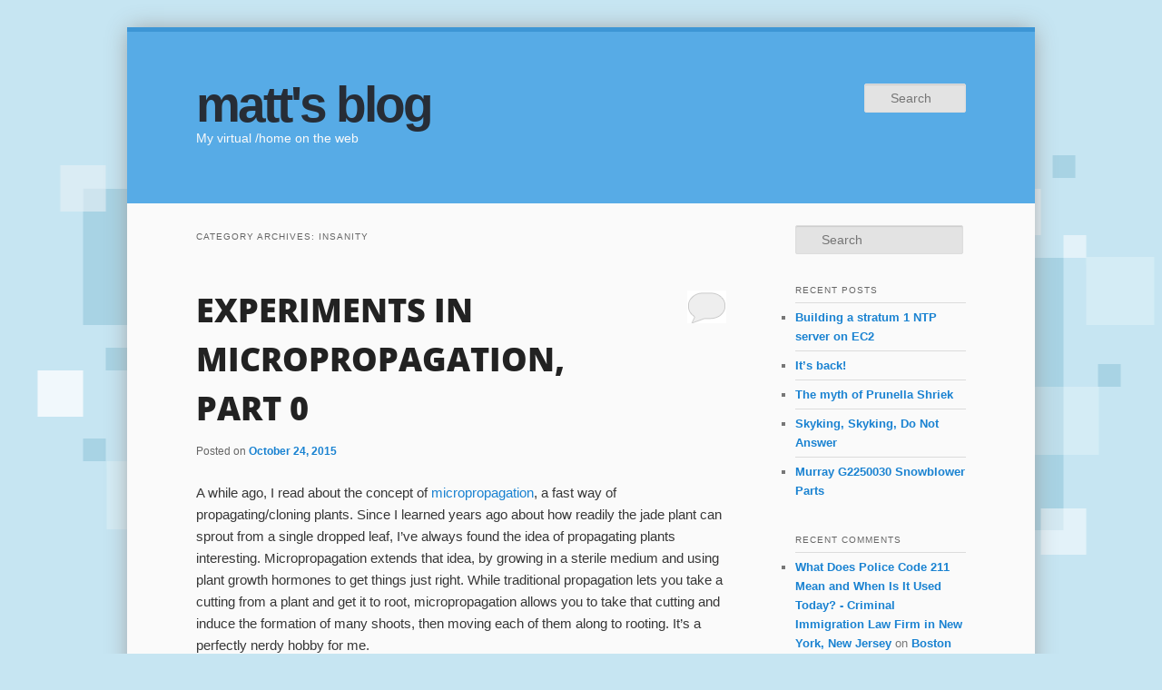

--- FILE ---
content_type: text/html; charset=UTF-8
request_url: https://blogs.n1zyy.com/n1zyy/category/insanity/
body_size: 21027
content:
<!DOCTYPE html>
<!--[if IE 6]>
<html id="ie6" lang="en-US">
<![endif]-->
<!--[if IE 7]>
<html id="ie7" lang="en-US">
<![endif]-->
<!--[if IE 8]>
<html id="ie8" lang="en-US">
<![endif]-->
<!--[if !(IE 6) | !(IE 7) | !(IE 8)  ]><!-->
<html lang="en-US">
<!--<![endif]-->
<head>
<meta charset="UTF-8" />
<meta name="viewport" content="width=device-width" />
<link media="all" href="https://blogs.n1zyy.com/n1zyy/wp-content/cache/autoptimize/2/css/autoptimize_fb45bbc49c4cfada2b245a78f048fbbc.css" rel="stylesheet"><title>Insanity | Matt&#039;s Blog</title>
<link rel="profile" href="https://gmpg.org/xfn/11" />

<link rel="pingback" href="https://blogs.n1zyy.com/n1zyy/xmlrpc.php" />
<!--[if lt IE 9]>
<script src="https://blogs.n1zyy.com/n1zyy/wp-content/themes/matty_dubs/js/html5.js" type="text/javascript"></script>
<![endif]-->
<meta name='robots' content='max-image-preview:large' />
	<style>img:is([sizes="auto" i], [sizes^="auto," i]) { contain-intrinsic-size: 3000px 1500px }</style>
	<link rel="alternate" type="application/rss+xml" title="Matt&#039;s Blog &raquo; Feed" href="https://blogs.n1zyy.com/n1zyy/feed/" />
<link rel="alternate" type="application/rss+xml" title="Matt&#039;s Blog &raquo; Comments Feed" href="https://blogs.n1zyy.com/n1zyy/comments/feed/" />
<link rel="alternate" type="application/rss+xml" title="Matt&#039;s Blog &raquo; Insanity Category Feed" href="https://blogs.n1zyy.com/n1zyy/category/insanity/feed/" />


<style id='classic-theme-styles-inline-css' type='text/css'>
/*! This file is auto-generated */
.wp-block-button__link{color:#fff;background-color:#32373c;border-radius:9999px;box-shadow:none;text-decoration:none;padding:calc(.667em + 2px) calc(1.333em + 2px);font-size:1.125em}.wp-block-file__button{background:#32373c;color:#fff;text-decoration:none}
</style>
<style id='global-styles-inline-css' type='text/css'>
:root{--wp--preset--aspect-ratio--square: 1;--wp--preset--aspect-ratio--4-3: 4/3;--wp--preset--aspect-ratio--3-4: 3/4;--wp--preset--aspect-ratio--3-2: 3/2;--wp--preset--aspect-ratio--2-3: 2/3;--wp--preset--aspect-ratio--16-9: 16/9;--wp--preset--aspect-ratio--9-16: 9/16;--wp--preset--color--black: #000000;--wp--preset--color--cyan-bluish-gray: #abb8c3;--wp--preset--color--white: #ffffff;--wp--preset--color--pale-pink: #f78da7;--wp--preset--color--vivid-red: #cf2e2e;--wp--preset--color--luminous-vivid-orange: #ff6900;--wp--preset--color--luminous-vivid-amber: #fcb900;--wp--preset--color--light-green-cyan: #7bdcb5;--wp--preset--color--vivid-green-cyan: #00d084;--wp--preset--color--pale-cyan-blue: #8ed1fc;--wp--preset--color--vivid-cyan-blue: #0693e3;--wp--preset--color--vivid-purple: #9b51e0;--wp--preset--gradient--vivid-cyan-blue-to-vivid-purple: linear-gradient(135deg,rgba(6,147,227,1) 0%,rgb(155,81,224) 100%);--wp--preset--gradient--light-green-cyan-to-vivid-green-cyan: linear-gradient(135deg,rgb(122,220,180) 0%,rgb(0,208,130) 100%);--wp--preset--gradient--luminous-vivid-amber-to-luminous-vivid-orange: linear-gradient(135deg,rgba(252,185,0,1) 0%,rgba(255,105,0,1) 100%);--wp--preset--gradient--luminous-vivid-orange-to-vivid-red: linear-gradient(135deg,rgba(255,105,0,1) 0%,rgb(207,46,46) 100%);--wp--preset--gradient--very-light-gray-to-cyan-bluish-gray: linear-gradient(135deg,rgb(238,238,238) 0%,rgb(169,184,195) 100%);--wp--preset--gradient--cool-to-warm-spectrum: linear-gradient(135deg,rgb(74,234,220) 0%,rgb(151,120,209) 20%,rgb(207,42,186) 40%,rgb(238,44,130) 60%,rgb(251,105,98) 80%,rgb(254,248,76) 100%);--wp--preset--gradient--blush-light-purple: linear-gradient(135deg,rgb(255,206,236) 0%,rgb(152,150,240) 100%);--wp--preset--gradient--blush-bordeaux: linear-gradient(135deg,rgb(254,205,165) 0%,rgb(254,45,45) 50%,rgb(107,0,62) 100%);--wp--preset--gradient--luminous-dusk: linear-gradient(135deg,rgb(255,203,112) 0%,rgb(199,81,192) 50%,rgb(65,88,208) 100%);--wp--preset--gradient--pale-ocean: linear-gradient(135deg,rgb(255,245,203) 0%,rgb(182,227,212) 50%,rgb(51,167,181) 100%);--wp--preset--gradient--electric-grass: linear-gradient(135deg,rgb(202,248,128) 0%,rgb(113,206,126) 100%);--wp--preset--gradient--midnight: linear-gradient(135deg,rgb(2,3,129) 0%,rgb(40,116,252) 100%);--wp--preset--font-size--small: 13px;--wp--preset--font-size--medium: 20px;--wp--preset--font-size--large: 36px;--wp--preset--font-size--x-large: 42px;--wp--preset--spacing--20: 0.44rem;--wp--preset--spacing--30: 0.67rem;--wp--preset--spacing--40: 1rem;--wp--preset--spacing--50: 1.5rem;--wp--preset--spacing--60: 2.25rem;--wp--preset--spacing--70: 3.38rem;--wp--preset--spacing--80: 5.06rem;--wp--preset--shadow--natural: 6px 6px 9px rgba(0, 0, 0, 0.2);--wp--preset--shadow--deep: 12px 12px 50px rgba(0, 0, 0, 0.4);--wp--preset--shadow--sharp: 6px 6px 0px rgba(0, 0, 0, 0.2);--wp--preset--shadow--outlined: 6px 6px 0px -3px rgba(255, 255, 255, 1), 6px 6px rgba(0, 0, 0, 1);--wp--preset--shadow--crisp: 6px 6px 0px rgba(0, 0, 0, 1);}:where(.is-layout-flex){gap: 0.5em;}:where(.is-layout-grid){gap: 0.5em;}body .is-layout-flex{display: flex;}.is-layout-flex{flex-wrap: wrap;align-items: center;}.is-layout-flex > :is(*, div){margin: 0;}body .is-layout-grid{display: grid;}.is-layout-grid > :is(*, div){margin: 0;}:where(.wp-block-columns.is-layout-flex){gap: 2em;}:where(.wp-block-columns.is-layout-grid){gap: 2em;}:where(.wp-block-post-template.is-layout-flex){gap: 1.25em;}:where(.wp-block-post-template.is-layout-grid){gap: 1.25em;}.has-black-color{color: var(--wp--preset--color--black) !important;}.has-cyan-bluish-gray-color{color: var(--wp--preset--color--cyan-bluish-gray) !important;}.has-white-color{color: var(--wp--preset--color--white) !important;}.has-pale-pink-color{color: var(--wp--preset--color--pale-pink) !important;}.has-vivid-red-color{color: var(--wp--preset--color--vivid-red) !important;}.has-luminous-vivid-orange-color{color: var(--wp--preset--color--luminous-vivid-orange) !important;}.has-luminous-vivid-amber-color{color: var(--wp--preset--color--luminous-vivid-amber) !important;}.has-light-green-cyan-color{color: var(--wp--preset--color--light-green-cyan) !important;}.has-vivid-green-cyan-color{color: var(--wp--preset--color--vivid-green-cyan) !important;}.has-pale-cyan-blue-color{color: var(--wp--preset--color--pale-cyan-blue) !important;}.has-vivid-cyan-blue-color{color: var(--wp--preset--color--vivid-cyan-blue) !important;}.has-vivid-purple-color{color: var(--wp--preset--color--vivid-purple) !important;}.has-black-background-color{background-color: var(--wp--preset--color--black) !important;}.has-cyan-bluish-gray-background-color{background-color: var(--wp--preset--color--cyan-bluish-gray) !important;}.has-white-background-color{background-color: var(--wp--preset--color--white) !important;}.has-pale-pink-background-color{background-color: var(--wp--preset--color--pale-pink) !important;}.has-vivid-red-background-color{background-color: var(--wp--preset--color--vivid-red) !important;}.has-luminous-vivid-orange-background-color{background-color: var(--wp--preset--color--luminous-vivid-orange) !important;}.has-luminous-vivid-amber-background-color{background-color: var(--wp--preset--color--luminous-vivid-amber) !important;}.has-light-green-cyan-background-color{background-color: var(--wp--preset--color--light-green-cyan) !important;}.has-vivid-green-cyan-background-color{background-color: var(--wp--preset--color--vivid-green-cyan) !important;}.has-pale-cyan-blue-background-color{background-color: var(--wp--preset--color--pale-cyan-blue) !important;}.has-vivid-cyan-blue-background-color{background-color: var(--wp--preset--color--vivid-cyan-blue) !important;}.has-vivid-purple-background-color{background-color: var(--wp--preset--color--vivid-purple) !important;}.has-black-border-color{border-color: var(--wp--preset--color--black) !important;}.has-cyan-bluish-gray-border-color{border-color: var(--wp--preset--color--cyan-bluish-gray) !important;}.has-white-border-color{border-color: var(--wp--preset--color--white) !important;}.has-pale-pink-border-color{border-color: var(--wp--preset--color--pale-pink) !important;}.has-vivid-red-border-color{border-color: var(--wp--preset--color--vivid-red) !important;}.has-luminous-vivid-orange-border-color{border-color: var(--wp--preset--color--luminous-vivid-orange) !important;}.has-luminous-vivid-amber-border-color{border-color: var(--wp--preset--color--luminous-vivid-amber) !important;}.has-light-green-cyan-border-color{border-color: var(--wp--preset--color--light-green-cyan) !important;}.has-vivid-green-cyan-border-color{border-color: var(--wp--preset--color--vivid-green-cyan) !important;}.has-pale-cyan-blue-border-color{border-color: var(--wp--preset--color--pale-cyan-blue) !important;}.has-vivid-cyan-blue-border-color{border-color: var(--wp--preset--color--vivid-cyan-blue) !important;}.has-vivid-purple-border-color{border-color: var(--wp--preset--color--vivid-purple) !important;}.has-vivid-cyan-blue-to-vivid-purple-gradient-background{background: var(--wp--preset--gradient--vivid-cyan-blue-to-vivid-purple) !important;}.has-light-green-cyan-to-vivid-green-cyan-gradient-background{background: var(--wp--preset--gradient--light-green-cyan-to-vivid-green-cyan) !important;}.has-luminous-vivid-amber-to-luminous-vivid-orange-gradient-background{background: var(--wp--preset--gradient--luminous-vivid-amber-to-luminous-vivid-orange) !important;}.has-luminous-vivid-orange-to-vivid-red-gradient-background{background: var(--wp--preset--gradient--luminous-vivid-orange-to-vivid-red) !important;}.has-very-light-gray-to-cyan-bluish-gray-gradient-background{background: var(--wp--preset--gradient--very-light-gray-to-cyan-bluish-gray) !important;}.has-cool-to-warm-spectrum-gradient-background{background: var(--wp--preset--gradient--cool-to-warm-spectrum) !important;}.has-blush-light-purple-gradient-background{background: var(--wp--preset--gradient--blush-light-purple) !important;}.has-blush-bordeaux-gradient-background{background: var(--wp--preset--gradient--blush-bordeaux) !important;}.has-luminous-dusk-gradient-background{background: var(--wp--preset--gradient--luminous-dusk) !important;}.has-pale-ocean-gradient-background{background: var(--wp--preset--gradient--pale-ocean) !important;}.has-electric-grass-gradient-background{background: var(--wp--preset--gradient--electric-grass) !important;}.has-midnight-gradient-background{background: var(--wp--preset--gradient--midnight) !important;}.has-small-font-size{font-size: var(--wp--preset--font-size--small) !important;}.has-medium-font-size{font-size: var(--wp--preset--font-size--medium) !important;}.has-large-font-size{font-size: var(--wp--preset--font-size--large) !important;}.has-x-large-font-size{font-size: var(--wp--preset--font-size--x-large) !important;}
:where(.wp-block-post-template.is-layout-flex){gap: 1.25em;}:where(.wp-block-post-template.is-layout-grid){gap: 1.25em;}
:where(.wp-block-columns.is-layout-flex){gap: 2em;}:where(.wp-block-columns.is-layout-grid){gap: 2em;}
:root :where(.wp-block-pullquote){font-size: 1.5em;line-height: 1.6;}
</style>
<link rel="https://api.w.org/" href="https://blogs.n1zyy.com/n1zyy/wp-json/" /><link rel="alternate" title="JSON" type="application/json" href="https://blogs.n1zyy.com/n1zyy/wp-json/wp/v2/categories/11" /><link rel="EditURI" type="application/rsd+xml" title="RSD" href="https://blogs.n1zyy.com/n1zyy/xmlrpc.php?rsd" />
<meta name="generator" content="WordPress 6.7.4" />
<!-- Google Analytics -->
<script type="text/javascript">
var gaJsHost = (("https:" == document.location.protocol) ? "https://ssl." : "http://www.");
document.write(unescape("%3Cscript src='" + gaJsHost + "google-analytics.com/ga.js' type='text/javascript'%3E%3C/script%3E"));
</script>
        <script defer src="[data-uri]"></script>
<!-- End Google Analytics --><script defer src="[data-uri]"></script><style type="text/css">.recentcomments a{display:inline !important;padding:0 !important;margin:0 !important;}</style>		<style type="text/css" id="wp-custom-css">
			@import url(https://fonts.bunny.net/css?family=open-sans:800);		</style>
		<!--
<script src="//use.edgefonts.net/open-sans.js"></script>
<script src="//use.edgefonts.net/open-sans:n8:all.js"></script>
-->
</head>

<body data-rsssl=1 class="archive category category-insanity category-11 single-author two-column right-sidebar">
<div id="page" class="hfeed">
	<header id="branding" role="banner">
			<hgroup>
				<h1 id="site-title"><span><a href="https://blogs.n1zyy.com/n1zyy/" title="Matt&#039;s Blog" rel="home">Matt&#039;s Blog</a></span></h1>
				<h2 id="site-description">My virtual /home on the web</h2>
			</hgroup>

			
								<form method="get" id="searchform" action="https://blogs.n1zyy.com/n1zyy/">
		<label for="s" class="assistive-text">Search</label>
		<input type="text" class="field" name="s" id="s" placeholder="Search" />
		<input type="submit" class="submit" name="submit" id="searchsubmit" value="Search" />
	</form>
			
			<nav id="access" role="navigation">
				<h3 class="assistive-text">Main menu</h3>
								<div class="skip-link"><a class="assistive-text" href="#content" title="Skip to primary content">Skip to primary content</a></div>
				<div class="skip-link"><a class="assistive-text" href="#secondary" title="Skip to secondary content">Skip to secondary content</a></div>
											</nav><!-- #access -->
	</header><!-- #branding -->


	<div id="main">

		<section id="primary">
			<div id="content" role="main">

			
				<header class="page-header">
					<h1 class="page-title">Category Archives: <span>Insanity</span></h1>

									</header>

						<nav id="nav-above">
			<h3 class="assistive-text">Post navigation</h3>
			<div class="nav-previous"><a href="https://blogs.n1zyy.com/n1zyy/category/insanity/page/2/" ><span class="meta-nav">&larr;</span> Older posts</a></div>
			<div class="nav-next"></div>
		</nav><!-- #nav-above -->
	
								
					
	<article id="post-4120" class="post-4120 post type-post status-publish format-standard hentry category-insanity category-living">
		<header class="entry-header">
						<h1 class="entry-title"><a href="https://blogs.n1zyy.com/n1zyy/2015/10/24/experiments-in-micropropagation-part-0/" title="Permalink to Experiments in Micropropagation, Part 0" rel="bookmark">Experiments in Micropropagation, Part 0</a></h1>
			
						<div class="entry-meta">
				<span class="sep">Posted on </span><a href="https://blogs.n1zyy.com/n1zyy/2015/10/24/experiments-in-micropropagation-part-0/" title="12:16 am" rel="bookmark"><time class="entry-date" datetime="2015-10-24T00:16:44-04:00" pubdate>October 24, 2015</time></a><span class="by-author"> <span class="sep"> by </span> <span class="author vcard"><a class="url fn n" href="https://blogs.n1zyy.com/n1zyy/author/n1zyy/" title="View all posts by n1zyy" rel="author">n1zyy</a></span></span>			</div><!-- .entry-meta -->
			
						<div class="comments-link">
				<a href="https://blogs.n1zyy.com/n1zyy/2015/10/24/experiments-in-micropropagation-part-0/#respond"><span class="leave-reply">Reply</span></a>			</div>
					</header><!-- .entry-header -->

				<div class="entry-content">
			<p>A while ago, I read about the concept of <a href="https://en.wikipedia.org/wiki/Micropropagation">micropropagation</a>, a fast way of propagating/cloning plants. Since I learned years ago about how readily the jade plant can sprout from a single dropped leaf, I&#8217;ve always found the idea of propagating plants interesting. Micropropagation extends that idea, by growing in a sterile medium and using plant growth hormones to get things just right. While traditional propagation lets you take a cutting from a plant and get it to root, micropropagation allows you to take that cutting and induce the formation of many shoots, then moving each of them along to rooting. It&#8217;s a perfectly nerdy hobby for me.</p>
<p>I have an orchid whose blooms are fading, meaning it&#8217;s time to cut it back. I also have a hydrangea that I&#8217;ve failed thus far to root conventionally, though I think that&#8217;s more me lacking a green thumb than anything. So I decided to try this. Everything is in my pressure cooker now, so this is Part 0 of a series.</p>
<h2>The Secret Sauce</h2>
<p>Key to the process is the &#8220;media&#8221; the plants are grown in. It is traditionally solidified agar to keep pieces in place, with plant growth hormones and sugar to nourish the plant. You might also use, if you hadn&#8217;t forgotten to order it on Amazon, a <a href="https://en.wikipedia.org/wiki/Cytokinin">cytokinenin</a> to promote cell division, encouraging the growth of multiple shoots.</p>
<p>Based on what I&#8217;d read, I made a solution of the following:</p>
<ul>
<li><a href="https://en.wikipedia.org/wiki/Murashige_and_Skoog_medium">Murashige and Skoog medium</a> (&#8220;M&#038;S&#8221;), 4.3g/L per the bottle. <a href="http://www.amazon.com/Murashige-Skoog-Medium-Powder-Blend/dp/B00I31V6Q0/">This</a> is the exact product I ordered. Note that it&#8217;s a powder, but is sold by the final volume, so the 10 Liter container, at 4.3g/L, must be approximately 43 grams of powder. However, I goofed up the math, and used close to double the desired amount. We&#8217;ll see how big of a mistake that was. <em>Also</em> a mistake, I think, is that I ordered the version without vitamins, <a href="http://www.amazon.com/MURASHIGE-MEDIUM-VITAMINS-POWDER-LIQUID/dp/B00I31VDVI/">this</a> is the with-vitamins version.</li>
<li>Sucrose, at 30g/L. I used table sugar. Well, I <em>should</em> have used table sugar, but I only had powdered sugar, which I naively assumed was the same. After mixing everything, I realized that powdered sugar is actually sucrose and tapioca, in an unknown blend, so I probably have too little sucrose, and random tapioca in the blend. I would make a horrible scientist.</li>
<li>Agar, at 8g/L. I purchased <a href="http://www.amazon.com/Foods-Agar-Powder-Ounce-Bottle/dp/B000MGSJ5A/">this</a> product.</li>
<li>Water. I probably should have used purified/bottled water, but didn&#8217;t.</li>
</ul>
<p>As you can see, I&#8217;m already off to a rocky start. But I&#8217;m doing so kind of knowingly, somewhat expecting failure my first try.</p>
<h2>Procedure</h2>
<p>Undaunted by my mis-measurement, use of a vitamin-less medium, and my decision to use powdered sugar to fulfill the &#8220;sucrose&#8221; requirement, I went about preparing the medium with similar regard for proper scientific precision.</p>
<figure id="attachment_mmd_0" class="wp-block-image alignnone"><a href="https://blogs.n1zyy.com/n1zyy/wp-content/uploads/sites/2/2015/10/IMG_2794.jpg" target="_blank" rel="noopener noreferrer">><picture><source srcset="https://blogs.n1zyy.com/n1zyy/wp-content/webp-express/webp-images/doc-root/wp-content/uploads/sites/2/2015/10/IMG_2794-1024x768.jpg.webp" type="image/webp"><img decoding="async" loading="lazy" src="https://blogs.n1zyy.com/n1zyy/wp-content/uploads/sites/2/2015/10/IMG_2794-1024x768.jpg" width="584" height="438" alt="M&S blend" class="webpexpress-processed"></picture></a></figure>
<p>This is the solution I mixed. I conducted this in the sterile lab environment of my dirty kitchen stovetop. Lacking a beaker, I used a mixing bowl. I also used a striped drinking straw as an innovative stirrer / pipette combination. The idea was to blend things in the appropriate concentrations, then place them in test tubes, then put them in an autoclave.</p>
<p>As cool as it would be to have an autoclave at home, I do not. I do, however, have a pressure cooker, and those are recommended as a suitable alternative here. As I understand it, the purpose here is twofold: to sterilize the medium, and to heat the agar in the medium to a temperature sufficient to get it to set.</p>
<figure id="attachment_mmd_1" class="wp-block-image alignnone"><a href="https://blogs.n1zyy.com/n1zyy/wp-content/uploads/sites/2/2015/10/IMG_2797.jpg" target="_blank" rel="noopener noreferrer">><picture><source srcset="https://blogs.n1zyy.com/n1zyy/wp-content/webp-express/webp-images/doc-root/wp-content/uploads/sites/2/2015/10/IMG_2797-1024x768.jpg.webp" type="image/webp"><img decoding="async" loading="lazy" src="https://blogs.n1zyy.com/n1zyy/wp-content/uploads/sites/2/2015/10/IMG_2797-1024x768.jpg" width="584" height="438" alt="M&S media in test tubes" class="webpexpress-processed"></picture></a></figure>
<p>I did try to do things right, and sterilized each test tube with bleach, then with rubbing alcohol. I then rinsed them, and used a <strike>pipette</strike> drinking straw to fill them with around an inch of the solution I mixed. To contain them in the pressure cooker, I used a drinking glass, partly filled with water.</p>
<figure id="attachment_mmd_2" class="wp-block-image alignnone"><a href="https://blogs.n1zyy.com/n1zyy/wp-content/uploads/sites/2/2015/10/IMG_2798.jpg" target="_blank" rel="noopener noreferrer">><picture><source srcset="https://blogs.n1zyy.com/n1zyy/wp-content/webp-express/webp-images/doc-root/wp-content/uploads/sites/2/2015/10/IMG_2798-1024x768.jpg.webp" type="image/webp"><img decoding="async" loading="lazy" src="https://blogs.n1zyy.com/n1zyy/wp-content/uploads/sites/2/2015/10/IMG_2798-1024x768.jpg" width="584" height="438" alt="IMG_2798" class="webpexpress-processed"></picture></a></figure>
<p>I covered about 2/3 of them with tinfoil, realizing that perhaps, when heated past the boiling point, the liquid might boil off. (The stoppers are plastic, and would have melted.) I left a few as a control to see how much evaporates. I had only made 4 ounces of solution, but it ended up being way too much for 9 (I broke one of the ten&#8230;) test tubes, so I filled a couple ramekins partway as well. Here&#8217;s what ended up going into the pressure cooker:</p>
<figure id="attachment_mmd_3" class="wp-block-image alignnone"><a href="https://blogs.n1zyy.com/n1zyy/wp-content/uploads/sites/2/2015/10/IMG_2802.jpg" target="_blank" rel="noopener noreferrer">><picture><source srcset="https://blogs.n1zyy.com/n1zyy/wp-content/webp-express/webp-images/doc-root/wp-content/uploads/sites/2/2015/10/IMG_2802-1024x768.jpg.webp" type="image/webp"><img decoding="async" loading="lazy" src="https://blogs.n1zyy.com/n1zyy/wp-content/uploads/sites/2/2015/10/IMG_2802-1024x768.jpg" width="584" height="438" alt="" class="webpexpress-processed"></picture></a></figure>
<p>Everything is &#8220;cooking&#8221; now. In the meantime&#8230;</p>
<h2>Explant preparation</h2>
<p>The portion of the plant that&#8217;s cut off to be used in tissue culture / micropropagation is called an <em>explant</em>. Keeping things sterile is described as being very important, though I was quite lax in some of my preparation—partly out of lack of experience or proper equipment yet, and partly because I&#8217;m curious if things will work at all when done this way.</p>
<p>I tried to use roughly half-inch to 1-inch bits of the parent plant. Each was rinsed in water, soaked in a dilute bleach mix, rinsed, and then dipped in rubbing alcohol, before being rinsed again. The goal is to then move them into test tubes with sterilized tweezers, seating them in the gel.</p>
<p>I&#8217;ll try to post an update tomorrow about whether this ends in complete disaster or not. Assuming all goes well, it will probably be a while before anything starts to grow. The results will be anything between 3 orchids and 2 hydrangeas starting to grow, to nine test tubes that start to grow mold and fungus. Tune in next time!</p>					</div><!-- .entry-content -->
		
		<footer class="entry-meta">
												<span class="cat-links">
				<span class="entry-utility-prep entry-utility-prep-cat-links">Posted in</span> <a href="https://blogs.n1zyy.com/n1zyy/category/insanity/" rel="category tag">Insanity</a>, <a href="https://blogs.n1zyy.com/n1zyy/category/living/" rel="category tag">Living</a>			</span>
									
									<span class="sep"> | </span>
						<span class="comments-link"><a href="https://blogs.n1zyy.com/n1zyy/2015/10/24/experiments-in-micropropagation-part-0/#respond"><span class="leave-reply">Leave a reply</span></a></span>
			
					</footer><!-- #entry-meta -->
	</article><!-- #post-4120 -->

				
					
	<article id="post-2044" class="post-2044 post type-post status-publish format-standard hentry category-insanity category-uncategorized">
		<header class="entry-header">
						<h1 class="entry-title"><a href="https://blogs.n1zyy.com/n1zyy/2009/07/04/literature-pop-quiz/" title="Permalink to Literature Pop Quiz" rel="bookmark">Literature Pop Quiz</a></h1>
			
						<div class="entry-meta">
				<span class="sep">Posted on </span><a href="https://blogs.n1zyy.com/n1zyy/2009/07/04/literature-pop-quiz/" title="4:35 pm" rel="bookmark"><time class="entry-date" datetime="2009-07-04T16:35:30-04:00" pubdate>July 4, 2009</time></a><span class="by-author"> <span class="sep"> by </span> <span class="author vcard"><a class="url fn n" href="https://blogs.n1zyy.com/n1zyy/author/n1zyy/" title="View all posts by n1zyy" rel="author">n1zyy</a></span></span>			</div><!-- .entry-meta -->
			
						<div class="comments-link">
				<a href="https://blogs.n1zyy.com/n1zyy/2009/07/04/literature-pop-quiz/#respond"><span class="leave-reply">Reply</span></a>			</div>
					</header><!-- .entry-header -->

				<div class="entry-content">
			<p>I just described something as &#8220;rather the worse for wear,&#8221; and followed it up with, &#8220;Who was the person that described?&#8221; After receiving blank stares, I explained that I distinctly recalled those words being the last description of some literary figure (an author, not a character), but I couldn&#8217;t remember who and no one had any clue what I was talking about.</p>
<p>A quick bit of Googling backed me up. A well-known author was, indeed, described this way just prior to his death:</p>
<p>&#8220;[A] gentleman, rather the worse for wear&#8230; and who appears in great distress&#8230; I assure you, he is in need of immediate assistance.&#8221;</p>
<p>So pop quiz: who was the author described this way? No fair looking it up.</p>					</div><!-- .entry-content -->
		
		<footer class="entry-meta">
												<span class="cat-links">
				<span class="entry-utility-prep entry-utility-prep-cat-links">Posted in</span> <a href="https://blogs.n1zyy.com/n1zyy/category/insanity/" rel="category tag">Insanity</a>, <a href="https://blogs.n1zyy.com/n1zyy/category/uncategorized/" rel="category tag">Uncategorized</a>			</span>
									
									<span class="sep"> | </span>
						<span class="comments-link"><a href="https://blogs.n1zyy.com/n1zyy/2009/07/04/literature-pop-quiz/#respond"><span class="leave-reply">Leave a reply</span></a></span>
			
					</footer><!-- #entry-meta -->
	</article><!-- #post-2044 -->

				
					
	<article id="post-1783" class="post-1783 post type-post status-publish format-standard hentry category-computers category-insanity category-rants-raves">
		<header class="entry-header">
						<h1 class="entry-title"><a href="https://blogs.n1zyy.com/n1zyy/2009/04/23/unapologetic/" title="Permalink to Unapologetic" rel="bookmark">Unapologetic</a></h1>
			
						<div class="entry-meta">
				<span class="sep">Posted on </span><a href="https://blogs.n1zyy.com/n1zyy/2009/04/23/unapologetic/" title="8:36 pm" rel="bookmark"><time class="entry-date" datetime="2009-04-23T20:36:05-04:00" pubdate>April 23, 2009</time></a><span class="by-author"> <span class="sep"> by </span> <span class="author vcard"><a class="url fn n" href="https://blogs.n1zyy.com/n1zyy/author/n1zyy/" title="View all posts by n1zyy" rel="author">n1zyy</a></span></span>			</div><!-- .entry-meta -->
			
						<div class="comments-link">
				<a href="https://blogs.n1zyy.com/n1zyy/2009/04/23/unapologetic/#comments">2</a>			</div>
					</header><!-- .entry-header -->

				<div class="entry-content">
			<p><a href="http://www.informationweek.com/news/personal_tech/iphone/showArticle.jhtml?articleID=217100229&#038;subSection=Macintosh+Platform">Apparently</a>, a company wrote an application for the iPhone called Baby Shaker. It depicts a crying baby, and you vigorously shake the iPhone to make it stop, at which point its eyes are replaced by X&#8217;s.</p>
<p>Apple pulled the application from its store and apologized, saying, &#8220;<span>This app is deeply offensive and should not have been approved for distribution on the App Store.&#8221;</span></p>
<p><span>The </span>
<span>Sarah Jane Brain Foundation, however, has had enough, with a spokesperson calling it &#8220;</span>
<span>the most cynical apology I have ever seen.&#8221; They plan to picket Apple stores, calling on them to &#8220;</span>
<span>mitigate the harm they&#8217;ve now caused.&#8221;</span></p>
<p><span>What I find so interesting is how the Sarah Jane Brain Foundation has had &#8220;The PETA Effect&#8221; here, at least for me: so vehemently overstating your cause that you steer people to the other side. If I&#8217;d seen the application distributed, I&#8217;d surely have joined the Sarah Jane Brain Foundation in finding it horrifically offensive. It&#8217;s in bad taste and makes light of an abusive practice that kills many babies and leaves even more with permanent injuries and brain damage.</span></p>
<p><span>And yet, with them coming across as so overzealous, my &#8220;That&#8217;s really kind of funny&#8221; sense is triggered, just a tiny bit. I guess I find their position so outrageous since:</span></p>
<ul>
    <li><span>I don&#8217;t like Apple having sole control of what I can run on my iPhone. Apple pulled the app, which means that, unless I jailbreak my iPhone (voiding my warranty), I can&#8217;t have the application. I&#8217;m not sure I want <em>this</em> application, but it&#8217;s a sore spot with me. The fact that Apple pulled the app just drives home Apple&#8217;s exclusive control.</span></li>
    <li><span>Apple promptly pulled the app. The &#8220;most cynical apology&#8221; actually seemed to be a pretty emphatic, &#8220;That application was <em>horribly</em> offensive. We screwed up big time in approving it!&#8221; from Apple. I&#8217;ve definitely heard much more cynical. (<em>I&#8217;m sorry you feel that way</em>&#8230;)</span></li>
    <li><span>The application shows that shaking babies kills them. Sure, it demonstrates it in an awful way, but it&#8217;s like showing tapes of babies&#8217; skulls being crushed to lobby against abortion. Isn&#8217;t this exactly what the Sarah Jane Brain Foundation should enjoy?</span></li>
    <li><span>I think that, and then get the sneaking suspicion that they <em>are</em> loving this, because it&#8217;s giving them tremendous publicity. And calling for protests outside Apple stores, weeks after they pulled the application and apologized for it, only furthers that point.</span></li>
</ul>
<p>What do you think? Was Apple&#8217;s apology (and prompt retraction) of the app good enough? Should Apple have left it up even though it was controversial?</p>					</div><!-- .entry-content -->
		
		<footer class="entry-meta">
												<span class="cat-links">
				<span class="entry-utility-prep entry-utility-prep-cat-links">Posted in</span> <a href="https://blogs.n1zyy.com/n1zyy/category/computers/" rel="category tag">Computers</a>, <a href="https://blogs.n1zyy.com/n1zyy/category/insanity/" rel="category tag">Insanity</a>, <a href="https://blogs.n1zyy.com/n1zyy/category/rants-raves/" rel="category tag">Rants &amp; Raves</a>			</span>
									
									<span class="sep"> | </span>
						<span class="comments-link"><a href="https://blogs.n1zyy.com/n1zyy/2009/04/23/unapologetic/#comments"><b>2</b> Replies</a></span>
			
					</footer><!-- #entry-meta -->
	</article><!-- #post-1783 -->

				
					
	<article id="post-1770" class="post-1770 post type-post status-publish format-standard hentry category-computers category-insanity category-materialism category-rants-raves">
		<header class="entry-header">
						<h1 class="entry-title"><a href="https://blogs.n1zyy.com/n1zyy/2009/04/17/if-i-made-computers/" title="Permalink to If I Made Computers" rel="bookmark">If I Made Computers</a></h1>
			
						<div class="entry-meta">
				<span class="sep">Posted on </span><a href="https://blogs.n1zyy.com/n1zyy/2009/04/17/if-i-made-computers/" title="10:31 pm" rel="bookmark"><time class="entry-date" datetime="2009-04-17T22:31:30-04:00" pubdate>April 17, 2009</time></a><span class="by-author"> <span class="sep"> by </span> <span class="author vcard"><a class="url fn n" href="https://blogs.n1zyy.com/n1zyy/author/n1zyy/" title="View all posts by n1zyy" rel="author">n1zyy</a></span></span>			</div><!-- .entry-meta -->
			
						<div class="comments-link">
				<a href="https://blogs.n1zyy.com/n1zyy/2009/04/17/if-i-made-computers/#respond"><span class="leave-reply">Reply</span></a>			</div>
					</header><!-- .entry-header -->

				<div class="entry-content">
			<p>I think you could say with relative accuracy that there are three main bottlenecks in a computer: CPU, memory, and disk. There are some outliers that people might try to pile in: video card performance, or network throughput if you&#8217;re tweaking interrupts on your 10GigE card. But the basic three are pretty universal.</p>
<p>To cut to the chase: I hit disk bottlenecks sometimes, CPU bottlenecks almost never, and RAM bottlenecks all the time. And sometimes high load that looks to be on the CPU is really just I/O wait cycles. But RAM is special: if you have enough RAM, disk throughput becomes less important. At least, redundant disk I/O, which seems to account for a lot of it.</p>
<p>What interests me, though, is that almost everything is RAM starved in my opinion. My laptop has 2GB and I get near the limit fairly often. I&#8217;m thinking of trying to take it to 4GB. The jury&#8217;s out on whether or not it&#8217;ll see more than 3GB, and others complain that 3GB causes you to lose out a bit on speed.</p>
<p>But here&#8217;s the thing. I maintain things like a MySQL server with 32GB RAM. It&#8217;s not RAM-bound <em>per se</em>: we could switch to a machine with 1GB RAM and MySQL would still run fine. The memory is overwhelmingly configured for various forms of cache. But it&#8217;s not enough: there&#8217;s still a steady stream of disk activity, and a non-negligible number of queries that have to write temporary tables to disk.</p>
<p>RAM is cheap. It&#8217;d cost me about $50 to buy 4GB of RAM for my laptop. The reason RAM stops being cheap is that most motherboards don&#8217;t give you enough room. Both of my laptops can only take two DIMMS, which means I need dual 2GB sticks. They&#8217;re both based on older 32-bit chipsets, so I can&#8217;t exceed 4GB, but if I wanted to, I&#8217;d need dual 4GB sticks, and those are expensive. Even on decent servers, it&#8217;s hard to find many that give you more than 8 slots, making 32GB hard to exceed.</p>
<p>So what I&#8217;d really like to see someone bring to market is a 1U box with as many memory slots as it&#8217;s physically possible to fit in. 1U is still tall enough to have standard DIMMs standing up, and most of them are extremely deep. I bet you could fit 256 slots in. Then throw in a compact power supply, a standard LGA775 slot (allowing a quad-core chip), a good Gigabit NIC or four, and an optional FibreChannel card. No hard drives. Maybe a 4GB CompactFlash card if you really want it to have its own storage. Oh, and make sure the motherboard is pretty versatile in terms of RAM requirements and FSB. Oh, and don&#8217;t force me to go with ECC. If this were a single database server, it might be worth buying top-notch ECC RAM. But if this were just for caching things, I don&#8217;t care. Cache isn&#8217;t meant to be permanent, so an error is no big deal.</p>
<p>256 slots, and you could fill it with ultra-cheap 1GB DDR2 DIMMs. (Heck, at work, we have a bag of &#8220;useless&#8221; 1GB sticks that we pulled out.) You can get &#8217;em for $10 a pop, meaning 256GB RAM would cost about $2,560. I suspect the system would command a high premium, but really, it&#8217;s just $2,560 worth of RAM and a $200 processor. A 2GB DIMM is about twice as much ($20/stick), but $5,000 for half a terabyte of RAM isn&#8217;t bad. Though 4GB DIMMs are still considerably more: they&#8217;re hard to find for under $100.</p>
<p>I think this would be a slam-dunk product. memcache is pretty popular, and it&#8217;s increasingly being used in previously unheard of roles, like a <a href="http://www.bigdbahead.com/?p=73">level 2 cache for MySQL</a>. There are also a lot of machines that just need gobs of RAM, whether they&#8217;re database servers, virtual machine hosts, or application servers. And tell me a file server (sitting in front of a FibreChannel array) with 256GB RAM for caches and buffers wouldn&#8217;t be amazing.</p>
<p>So, someone, hurry up and make the thing. The key is to keep it fairly cheap. Cheaper than buying 4GB DIMMs, at least.</p>					</div><!-- .entry-content -->
		
		<footer class="entry-meta">
												<span class="cat-links">
				<span class="entry-utility-prep entry-utility-prep-cat-links">Posted in</span> <a href="https://blogs.n1zyy.com/n1zyy/category/computers/" rel="category tag">Computers</a>, <a href="https://blogs.n1zyy.com/n1zyy/category/insanity/" rel="category tag">Insanity</a>, <a href="https://blogs.n1zyy.com/n1zyy/category/materialism/" rel="category tag">Materialism</a>, <a href="https://blogs.n1zyy.com/n1zyy/category/rants-raves/" rel="category tag">Rants &amp; Raves</a>			</span>
									
									<span class="sep"> | </span>
						<span class="comments-link"><a href="https://blogs.n1zyy.com/n1zyy/2009/04/17/if-i-made-computers/#respond"><span class="leave-reply">Leave a reply</span></a></span>
			
					</footer><!-- #entry-meta -->
	</article><!-- #post-1770 -->

				
					
	<article id="post-1752" class="post-1752 post type-post status-publish format-standard hentry category-insanity category-obama category-politics category-rants-raves">
		<header class="entry-header">
						<h1 class="entry-title"><a href="https://blogs.n1zyy.com/n1zyy/2009/04/09/politics-3/" title="Permalink to Politics" rel="bookmark">Politics</a></h1>
			
						<div class="entry-meta">
				<span class="sep">Posted on </span><a href="https://blogs.n1zyy.com/n1zyy/2009/04/09/politics-3/" title="9:16 pm" rel="bookmark"><time class="entry-date" datetime="2009-04-09T21:16:20-04:00" pubdate>April 9, 2009</time></a><span class="by-author"> <span class="sep"> by </span> <span class="author vcard"><a class="url fn n" href="https://blogs.n1zyy.com/n1zyy/author/n1zyy/" title="View all posts by n1zyy" rel="author">n1zyy</a></span></span>			</div><!-- .entry-meta -->
			
						<div class="comments-link">
				<a href="https://blogs.n1zyy.com/n1zyy/2009/04/09/politics-3/#respond"><span class="leave-reply">Reply</span></a>			</div>
					</header><!-- .entry-header -->

				<div class="entry-content">
			<p>Lately I&#8217;ve felt that things were going pretty well. I was reading a bit of international news and looking at the international reaction to our presence at the G20 summit, for example. Of course not everyone in the world loves us, but I couldn&#8217;t help but feel that our presence was a little different than last time. Our President helped get disagreeing parties to agree, and in general seems to have the world eager to work with us. (I don&#8217;t really mean this as a condemnation of Bush, nor is it my intention to heap praise on Obama.)</p>
<p>And then I read what conservatives are saying, and it almost seems like we&#8217;re looking at two vastly divergent realities. I see a statesman, they see a closet Muslim who was all too eager to bow to an Arab leader and who went out of his way to apologize for being American. I see a fiscal plan inspired by John Maynard Keynes, they see someone deliberately wasting money for his own gain. I see the first black President, they see the first illegal immigrant President. I see a President who came in after Bush&#8217;s first round of financial bailouts and pretty much continued the policy, they see a President who nationalized the banks because he&#8217;s a Socialist. Oh, and he wants to take everyone&#8217;s guns away, and destroy Christianity.</p>
<p>I&#8217;d gone a while without reading the &#8220;wingnut propaganda,&#8221; and in that time period, I&#8217;d come to think that things were pretty good. Obama&#8217;s approval rating is something like 70%, and the two parties have been known to work with each other a bit lately, even if it&#8217;s been far less than I&#8217;d like. (And even if it&#8217;s been largely Democrat-led, which doesn&#8217;t really make for impressive bipartisanship&#8230;) And then I realized that there&#8217;s a lunatic fringe that seriously believes he&#8217;s a Muslim or a Socialist, and became truly worried. Fiscal conservatives and social conservatives may dislike Obama, and I respect their different views. Divergent views, discussed and brought to compromise, truly leave us better off. But there are thousands, if not millions, of Americans who have literally lost touch with reality. They&#8217;re like the <a href="http://en.wikipedia.org/wiki/MIHOP">MIHOPs</a> of the Democrats.</p>
<p>I also want to caution that when I use terms like &#8220;neocon&#8221; and &#8220;wingnut,&#8221; I mean them more literally, not as terms to refer to all Republicans. Similarly, I respect Republicans and hate the artifically-created divide between the parties. What I&#8217;m complaining about is the wingnut Republicans who use utter lies to advance their own causes. There are Democrats who do the same, surely, but with Democrats leading Congress and the White House, those people aren&#8217;t noteworthy right now.</p>
<p>Anyway, two things have interested me lately. Besides the thousands of dead Americans, one thing that always bothered me about the Iraq War was the exorbitant cost. If the money were spent domestically, it could have gone an amazing distance. The military takes up something like 50% of our spending. So I&#8217;m waiting to see what the wing-nut faction of Republicans says. They&#8217;ve spent weeks protesting Obama&#8217;s Socialist spending. But the Democrats have long complained that the Iraq War is too expensive, and Republicans have argued that not giving the military a blank check amounts of waving the white flag of surrender. So I&#8217;m curious where this will go, because it could leave Republicans in an awkward state either way. Hopefully it will just be passed and nasty politics will be left out of it.</p>
<p>But then I was reading <a href="http://www.cnn.com/2009/POLITICS/04/09/obama.immigration/">this article</a> about how Obama may be looking to get the ball rolling on immigration reform. And the general description of his plan seems to amount to increasing border patrol and cracking down on illegal immigration. During the campaign trail one of the things he discussed was a path to citizenship, but with a pretty steep burden: you&#8217;d have to learn English, pay back taxes for as long as you&#8217;ve been in the country, pay a fine, and only then would you &#8220;get in line, behind everyone who came here legally&#8221; to become a citizen. Of course, that was something discussed during the campaign trail. The &#8220;official&#8221; Administration hasn&#8217;t even released a plan yet, but has merely made mention of strengthening border control, and the article is little more than speculation.</p>
<p>Yet some Republican activists have already denounced Obama&#8217;s (currently non-existent) plan as &#8220;dangerous&#8221; and &#8220;amnesty.&#8221; Seriously.</p>					</div><!-- .entry-content -->
		
		<footer class="entry-meta">
												<span class="cat-links">
				<span class="entry-utility-prep entry-utility-prep-cat-links">Posted in</span> <a href="https://blogs.n1zyy.com/n1zyy/category/insanity/" rel="category tag">Insanity</a>, <a href="https://blogs.n1zyy.com/n1zyy/category/obama/" rel="category tag">Obama</a>, <a href="https://blogs.n1zyy.com/n1zyy/category/politics/" rel="category tag">Politics</a>, <a href="https://blogs.n1zyy.com/n1zyy/category/rants-raves/" rel="category tag">Rants &amp; Raves</a>			</span>
									
									<span class="sep"> | </span>
						<span class="comments-link"><a href="https://blogs.n1zyy.com/n1zyy/2009/04/09/politics-3/#respond"><span class="leave-reply">Leave a reply</span></a></span>
			
					</footer><!-- #entry-meta -->
	</article><!-- #post-1752 -->

				
					
	<article id="post-978" class="post-978 post type-post status-publish format-standard hentry category-cool-links category-funny category-insanity category-interesting">
		<header class="entry-header">
						<h1 class="entry-title"><a href="https://blogs.n1zyy.com/n1zyy/2008/08/15/georgia-2/" title="Permalink to Georgia" rel="bookmark">Georgia</a></h1>
			
						<div class="entry-meta">
				<span class="sep">Posted on </span><a href="https://blogs.n1zyy.com/n1zyy/2008/08/15/georgia-2/" title="11:52 am" rel="bookmark"><time class="entry-date" datetime="2008-08-15T11:52:27-04:00" pubdate>August 15, 2008</time></a><span class="by-author"> <span class="sep"> by </span> <span class="author vcard"><a class="url fn n" href="https://blogs.n1zyy.com/n1zyy/author/n1zyy/" title="View all posts by n1zyy" rel="author">n1zyy</a></span></span>			</div><!-- .entry-meta -->
			
						<div class="comments-link">
				<a href="https://blogs.n1zyy.com/n1zyy/2008/08/15/georgia-2/#comments">3</a>			</div>
					</header><!-- .entry-header -->

				<div class="entry-content">
			<p>This is getting way too confusing. All along, someone said &#8220;Georgia&#8221; and I thought of the southern state. And then there was a war in Georgia with Russia, and I was just geographically-astute enough to know that they meant the country.</p>
<p>So that raged on for a while, and now, whenever I hear about something happening in Georgia, I think of the country.</p>
<p>So now, people in Georgia claim to have <a href="http://www.cnn.com/2008/US/08/14/bigfoot.body/index.html?eref=rss_mostpopular">found Bigfoot</a>. And I was thinking, their country is kind of insane-sounding. Like, one day most people have never heard of them. And then one day President Bush visits and someone hurls <a href="http://news.bbc.co.uk/1/hi/world/europe/4535187.stm">a grenade</a> at him. But it&#8217;s apparently a dud, and no one notices until afterwards anyway&#8230; (Talk about failing at terrorism.) And then we all forget about the country again. And then Russia invades them, confusing everyone who both assumed that the news was talking about the US state, and that Russia was a nice country that wouldn&#8217;t go starting wars. And then their war ends. And then like the next day they find Bigfoot.</p>
<p>But it seems that it&#8217;s actually <em>our</em> Georgia that found Bigfoot.</p>
<p><em>proud to be an American</em></p>					</div><!-- .entry-content -->
		
		<footer class="entry-meta">
												<span class="cat-links">
				<span class="entry-utility-prep entry-utility-prep-cat-links">Posted in</span> <a href="https://blogs.n1zyy.com/n1zyy/category/cool-links/" rel="category tag">Cool Links</a>, <a href="https://blogs.n1zyy.com/n1zyy/category/funny/" rel="category tag">Funny</a>, <a href="https://blogs.n1zyy.com/n1zyy/category/insanity/" rel="category tag">Insanity</a>, <a href="https://blogs.n1zyy.com/n1zyy/category/interesting/" rel="category tag">Interesting</a>			</span>
									
									<span class="sep"> | </span>
						<span class="comments-link"><a href="https://blogs.n1zyy.com/n1zyy/2008/08/15/georgia-2/#comments"><b>3</b> Replies</a></span>
			
					</footer><!-- #entry-meta -->
	</article><!-- #post-978 -->

				
					
	<article id="post-952" class="post-952 post type-post status-publish format-standard hentry category-computers category-insanity category-materialism category-performance">
		<header class="entry-header">
						<h1 class="entry-title"><a href="https://blogs.n1zyy.com/n1zyy/2008/08/03/a-new-take-on-ram-and-swap/" title="Permalink to A New Take on RAM and Swap?" rel="bookmark">A New Take on RAM and Swap?</a></h1>
			
						<div class="entry-meta">
				<span class="sep">Posted on </span><a href="https://blogs.n1zyy.com/n1zyy/2008/08/03/a-new-take-on-ram-and-swap/" title="1:04 am" rel="bookmark"><time class="entry-date" datetime="2008-08-03T01:04:41-04:00" pubdate>August 3, 2008</time></a><span class="by-author"> <span class="sep"> by </span> <span class="author vcard"><a class="url fn n" href="https://blogs.n1zyy.com/n1zyy/author/n1zyy/" title="View all posts by n1zyy" rel="author">n1zyy</a></span></span>			</div><!-- .entry-meta -->
			
						<div class="comments-link">
				<a href="https://blogs.n1zyy.com/n1zyy/2008/08/03/a-new-take-on-ram-and-swap/#comments">3</a>			</div>
					</header><!-- .entry-header -->

				<div class="entry-content">
			<p>A really random thought just popped into my head&#8230;</p>
<p>UNIX systems have their &#8220;swap&#8221; partition, a disk partition where unused stuff in RAM is &#8220;swapped out&#8221; to disk to make room for newer stuff in RAM. Of course, no hard drive is as fast as RAM, so you obviously want lots of RAM so you never touch swap. Windows has the same concept but calls it a paging file.</p>
<p>But what if your disk <em>was</em> as fast as RAM? I remain fascinated by OCZ&#8217;s new 64GB SSD, which has an almost-zero seek time, and throughput rivaling the best of hard drives. (Though I&#8217;m yet to read any actual reviews, as it seems to have still not quite shipped.) I suspect that, given factors like the direct bus between your CPU and RAM, and all the work on boosting RAM &#8220;speeds,&#8221; a solid-state disk wouldn&#8217;t literally be as fast as RAM. But I also think that the difference between having more RAM and &#8220;swapping out&#8221; to SSD would be somewhat negligible.</p>
<p>I think it&#8217;d be interesting to test the extent of this&#8230; Plunk an SSD (one with high throughput!) into a system, and run it on as little memory as you can. (Though I think you&#8217;d be hard-pressed to find anything less than 256MB DIMMs these days, and even those might be hard to find? I wonder if Linux has a facility for deliberately overlooking a quantity of its RAM?) And with that set up, go crazy with stuff to ensure that you&#8217;re using several gigs of &#8220;memory.&#8221;</p>
<p>We can sit around all day and measure bus speeds and Mbps throughput and latency and seek time, but I think the only meaningful measure would be to try this and see how it feels. I have a hunch that it wouldn&#8217;t be that big of a slowdown (compared to RAM), but that the biggest problem would be ensuring your SSD was on a separate controller/ bus/ channel, so you didn&#8217;t obliterate your hard drive performance. While it&#8217;s easy to get an affordable system with a couple gigs of RAM now, RAM remains expensive if you need a decent amount of it. Buying a system with 64GB of RAM would still be extraordinarily expensive, but with a 64GB SSD for under $300, you could imitate it fairly well.</p>					</div><!-- .entry-content -->
		
		<footer class="entry-meta">
												<span class="cat-links">
				<span class="entry-utility-prep entry-utility-prep-cat-links">Posted in</span> <a href="https://blogs.n1zyy.com/n1zyy/category/computers/" rel="category tag">Computers</a>, <a href="https://blogs.n1zyy.com/n1zyy/category/insanity/" rel="category tag">Insanity</a>, <a href="https://blogs.n1zyy.com/n1zyy/category/materialism/" rel="category tag">Materialism</a>, <a href="https://blogs.n1zyy.com/n1zyy/category/performance/" rel="category tag">Performance</a>			</span>
									
									<span class="sep"> | </span>
						<span class="comments-link"><a href="https://blogs.n1zyy.com/n1zyy/2008/08/03/a-new-take-on-ram-and-swap/#comments"><b>3</b> Replies</a></span>
			
					</footer><!-- #entry-meta -->
	</article><!-- #post-952 -->

				
					
	<article id="post-939" class="post-939 post type-post status-publish format-standard hentry category-insanity category-scanner-listening">
		<header class="entry-header">
						<h1 class="entry-title"><a href="https://blogs.n1zyy.com/n1zyy/2008/07/27/strange-call-of-the-day/" title="Permalink to Strange Call of the Day" rel="bookmark">Strange Call of the Day</a></h1>
			
						<div class="entry-meta">
				<span class="sep">Posted on </span><a href="https://blogs.n1zyy.com/n1zyy/2008/07/27/strange-call-of-the-day/" title="4:06 pm" rel="bookmark"><time class="entry-date" datetime="2008-07-27T16:06:16-04:00" pubdate>July 27, 2008</time></a><span class="by-author"> <span class="sep"> by </span> <span class="author vcard"><a class="url fn n" href="https://blogs.n1zyy.com/n1zyy/author/n1zyy/" title="View all posts by n1zyy" rel="author">n1zyy</a></span></span>			</div><!-- .entry-meta -->
			
						<div class="comments-link">
				<a href="https://blogs.n1zyy.com/n1zyy/2008/07/27/strange-call-of-the-day/#respond"><span class="leave-reply">Reply</span></a>			</div>
					</header><!-- .entry-header -->

				<div class="entry-content">
			<p>As the massive thunderstorm came in, I flipped on the scanner to listen to local public safety, as there are often interesting things going on.</p>
<p>I don&#8217;t know the background, but here&#8217;s what I heard:</p>
<p>&#8220;Engines 2 and 3, you can cancel&#8230; The caller stated that he thought he had been struck by lightning, but he has not.&#8221;</p>
<p>I think that&#8217;s when you need an officer and an ambulance to respond for, as the Boston PD would call it, &#8220;a psych eval.&#8221;</p>
<p>Edit: These people tie with the people who called in a &#8220;past lighting strike&#8221; to report that they&#8217;d had a lightning strike in their yard earlier&#8230; They stated that their bugzapper, <em>on their propane tank</em>, had been struck earlier and exploded. I&#8217;m slightly confused about how their bugzapper got struck (maybe it was mounted to a tall tree, and the plug provided a nice ground?), more confused about why they thought it was a good idea to keep their bugzapper next to their propane tank, and most confused about why their home hasn&#8217;t been replaced by a large crater.</p>					</div><!-- .entry-content -->
		
		<footer class="entry-meta">
												<span class="cat-links">
				<span class="entry-utility-prep entry-utility-prep-cat-links">Posted in</span> <a href="https://blogs.n1zyy.com/n1zyy/category/insanity/" rel="category tag">Insanity</a>, <a href="https://blogs.n1zyy.com/n1zyy/category/scanner-listening/" rel="category tag">Scanner Listening</a>			</span>
									
									<span class="sep"> | </span>
						<span class="comments-link"><a href="https://blogs.n1zyy.com/n1zyy/2008/07/27/strange-call-of-the-day/#respond"><span class="leave-reply">Leave a reply</span></a></span>
			
					</footer><!-- #entry-meta -->
	</article><!-- #post-939 -->

				
					
	<article id="post-855" class="post-855 post type-post status-publish format-standard hentry category-2 category-insanity category-obama category-politics">
		<header class="entry-header">
						<h1 class="entry-title"><a href="https://blogs.n1zyy.com/n1zyy/2008/06/19/for-the-love-of-god-and-all-that-is-holy/" title="Permalink to For the love of God, and all that is holy!" rel="bookmark">For the love of God, and all that is holy!</a></h1>
			
						<div class="entry-meta">
				<span class="sep">Posted on </span><a href="https://blogs.n1zyy.com/n1zyy/2008/06/19/for-the-love-of-god-and-all-that-is-holy/" title="1:07 pm" rel="bookmark"><time class="entry-date" datetime="2008-06-19T13:07:02-04:00" pubdate>June 19, 2008</time></a><span class="by-author"> <span class="sep"> by </span> <span class="author vcard"><a class="url fn n" href="https://blogs.n1zyy.com/n1zyy/author/n1zyy/" title="View all posts by n1zyy" rel="author">n1zyy</a></span></span>			</div><!-- .entry-meta -->
			
						<div class="comments-link">
				<a href="https://blogs.n1zyy.com/n1zyy/2008/06/19/for-the-love-of-god-and-all-that-is-holy/#comments">3</a>			</div>
					</header><!-- .entry-header -->

				<div class="entry-content">
			<p>Do you guys recall Obama&#8217;s &#8220;fist bump&#8221; with his wife when he clinched the nomination? It was a big hit with younger Obama fans.</p>
<p>It was not a big fan with E.D. Hill, a Fox News anchor who called it a &#8220;terrorist fist jab,&#8221; as I was <a href="http://www.guardian.co.uk/media/2008/jun/13/television.barackobama?gusrc=rss&#038;feed=networkfront">just reading about</a>. That&#8217;s not the real concern, though. I just rolled my eyes at that.</p>
<p>What really concerns me is the &#8220;news contributor&#8221; Liz Trotta who <em>suggested that Obama should be assassinated</em>.</p>
<p>Are you serious?! How the <em>hell</em> is that acceptable? Can you imagine how outaged everyone would be if a CNN anchor joked that someone should shoot McCain? It would be <em>incredibly</em> inappropriate.</p>					</div><!-- .entry-content -->
		
		<footer class="entry-meta">
												<span class="cat-links">
				<span class="entry-utility-prep entry-utility-prep-cat-links">Posted in</span> <a href="https://blogs.n1zyy.com/n1zyy/category/2008/" rel="category tag">2008</a>, <a href="https://blogs.n1zyy.com/n1zyy/category/insanity/" rel="category tag">Insanity</a>, <a href="https://blogs.n1zyy.com/n1zyy/category/obama/" rel="category tag">Obama</a>, <a href="https://blogs.n1zyy.com/n1zyy/category/politics/" rel="category tag">Politics</a>			</span>
									
									<span class="sep"> | </span>
						<span class="comments-link"><a href="https://blogs.n1zyy.com/n1zyy/2008/06/19/for-the-love-of-god-and-all-that-is-holy/#comments"><b>3</b> Replies</a></span>
			
					</footer><!-- #entry-meta -->
	</article><!-- #post-855 -->

				
					
	<article id="post-833" class="post-833 post type-post status-publish format-standard hentry category-2 category-insanity category-obama category-politics category-rants-raves">
		<header class="entry-header">
						<h1 class="entry-title"><a href="https://blogs.n1zyy.com/n1zyy/2008/06/12/fight-the-smears/" title="Permalink to Fight the Smears" rel="bookmark">Fight the Smears</a></h1>
			
						<div class="entry-meta">
				<span class="sep">Posted on </span><a href="https://blogs.n1zyy.com/n1zyy/2008/06/12/fight-the-smears/" title="8:55 pm" rel="bookmark"><time class="entry-date" datetime="2008-06-12T20:55:12-04:00" pubdate>June 12, 2008</time></a><span class="by-author"> <span class="sep"> by </span> <span class="author vcard"><a class="url fn n" href="https://blogs.n1zyy.com/n1zyy/author/n1zyy/" title="View all posts by n1zyy" rel="author">n1zyy</a></span></span>			</div><!-- .entry-meta -->
			
						<div class="comments-link">
				<a href="https://blogs.n1zyy.com/n1zyy/2008/06/12/fight-the-smears/#comments">2</a>			</div>
					</header><!-- .entry-header -->

				<div class="entry-content">
			<p>The last paper I ever wrote in college was for my <em>Power and Propaganda</em> course, and addressed the propaganda being hurled against Obama. One thing I addressed was that many of the criticisms of him were blatant lies. It&#8217;d be like if I started posting here that John McCain said, &#8220;Thank God for the Nazis!&#8221; and President Bush met with McCain and used &#8220;the N-word&#8221; to refer to Obama. Total fabrications as part of a smear campaign.</p>
<p>The problem is that they work. I&#8217;m going from memory, but if memory serves me correctly, 13% of people in a recent poll said that they thought Obama was a Muslim. Soon it was being reported that he was sworn in on the Qu&#8217;ran, too. Of course, the Muslim rumors would soon be contradicted by trying to label him racist because his pastor said some crazy things, and the fact that he was sworn in on the Qu&#8217;ran would be refuted by photographs showing him with his hand on the Bible when being sworn in.</p>
<p><a href="https://blogs.n1zyy.com/n1zyy/files/2008/06/natlanthem.jpg"><img decoding="async" class="alignright size-thumbnail wp-image-835" src="https://blogs.n1zyy.com/n1zyy/files/2008/06/natlanthem-150x150.jpg" alt="Obama Singing the National Anthem" width="150" height="150" /></a>There was also the big row over the photograph of him &#8220;refusing to say the pledge,&#8221; with some versions of the chain letter or website alleging that he refuses to do it for religion reasons; one even said that he didn&#8217;t know the words. In actuality, Obama was singing the national anthem, as a video of the event shows.</p>
<p>There&#8217;s another one about him hiding his birth certificate because he&#8217;s not actually a citizen. (If you want to get technical, John McCain is the one who wasn&#8217;t born in the US&#8230; Though it&#8217;d be asinine to argue that he&#8217;s not a US citizen because he was born on a US military base.)</p>
<p>The Obama campaign has finally launched <a href="http://my.barackobama.com/page/content/fightthesmearshome/">Fight the Smears</a>, a page refuting the utter falsehoods against him. The latest one seems to be alleging a videotape of Michelle Obama using the word &#8220;whitey.&#8221; Frankly, I could see this being done in a non-racist manner, but it&#8217;s a moot point, because none of the <sarcasm>reputable</sarcasm> sources claiming to have seen / possessing the tape have released it, and because one person has some pointed allegations of exactly where the tape was filmed, most of which seem fabricated.</p>
<p>It&#8217;s totally cool with me if you&#8217;d prefer to vote for McCain. (Well, I&#8217;d still disagree, but I&#8217;d at least respect that you had a rational difference of opinion.) Obama isn&#8217;t a Muslim, terrorist, or unpatriotic. John McCain isn&#8217;t a rapist and he doesn&#8217;t eat babies for breakfast. In a time when the truth is so sorely missing, can we please try to stick to reality this election?</p>					</div><!-- .entry-content -->
		
		<footer class="entry-meta">
												<span class="cat-links">
				<span class="entry-utility-prep entry-utility-prep-cat-links">Posted in</span> <a href="https://blogs.n1zyy.com/n1zyy/category/2008/" rel="category tag">2008</a>, <a href="https://blogs.n1zyy.com/n1zyy/category/insanity/" rel="category tag">Insanity</a>, <a href="https://blogs.n1zyy.com/n1zyy/category/obama/" rel="category tag">Obama</a>, <a href="https://blogs.n1zyy.com/n1zyy/category/politics/" rel="category tag">Politics</a>, <a href="https://blogs.n1zyy.com/n1zyy/category/rants-raves/" rel="category tag">Rants &amp; Raves</a>			</span>
									
									<span class="sep"> | </span>
						<span class="comments-link"><a href="https://blogs.n1zyy.com/n1zyy/2008/06/12/fight-the-smears/#comments"><b>2</b> Replies</a></span>
			
					</footer><!-- #entry-meta -->
	</article><!-- #post-833 -->

				
						<nav id="nav-below">
			<h3 class="assistive-text">Post navigation</h3>
			<div class="nav-previous"><a href="https://blogs.n1zyy.com/n1zyy/category/insanity/page/2/" ><span class="meta-nav">&larr;</span> Older posts</a></div>
			<div class="nav-next"></div>
		</nav><!-- #nav-above -->
	
			
			</div><!-- #content -->
		</section><!-- #primary -->

		<div id="secondary" class="widget-area" role="complementary">
			<aside id="search-2" class="widget widget_search">	<form method="get" id="searchform" action="https://blogs.n1zyy.com/n1zyy/">
		<label for="s" class="assistive-text">Search</label>
		<input type="text" class="field" name="s" id="s" placeholder="Search" />
		<input type="submit" class="submit" name="submit" id="searchsubmit" value="Search" />
	</form>
</aside>
		<aside id="recent-posts-2" class="widget widget_recent_entries">
		<h3 class="widget-title">Recent Posts</h3>
		<ul>
											<li>
					<a href="https://blogs.n1zyy.com/n1zyy/2024/11/11/building-a-stratum-1-ntp-server-on-ec2/">Building a stratum 1 NTP server on EC2</a>
									</li>
											<li>
					<a href="https://blogs.n1zyy.com/n1zyy/2024/11/11/its-back/">It&#8217;s back!</a>
									</li>
											<li>
					<a href="https://blogs.n1zyy.com/n1zyy/2023/09/15/the-myth-of-prunella-shriek/">The myth of Prunella Shriek</a>
									</li>
											<li>
					<a href="https://blogs.n1zyy.com/n1zyy/2019/12/26/skyking-skyking-do-not-answer/">Skyking, Skyking, Do Not Answer</a>
									</li>
											<li>
					<a href="https://blogs.n1zyy.com/n1zyy/2019/11/30/murray-g2250030-snowblower-parts/">Murray G2250030 Snowblower Parts</a>
									</li>
					</ul>

		</aside><aside id="recent-comments-2" class="widget widget_recent_comments"><h3 class="widget-title">Recent Comments</h3><ul id="recentcomments"><li class="recentcomments"><span class="comment-author-link"><a href="https://theanimallawcenter.com/2025/07/08/what-does-police-code-211-mean/" class="url" rel="ugc external nofollow">What Does Police Code 211 Mean and When Is It Used Today? - Criminal Immigration Law Firm in New York, New Jersey</a></span> on <a href="https://blogs.n1zyy.com/n1zyy/tutorials/boston-police-codes/#comment-499280">Boston Police Radio Codes</a></li><li class="recentcomments"><span class="comment-author-link"><a href="https://wanderingmattlarson.com/the-uncanoonuc-mountains/" class="url" rel="ugc external nofollow">The Uncanoonuc Mountains - wandering matt</a></span> on <a href="https://blogs.n1zyy.com/n1zyy/2018/01/15/towerspotting-mt-uncanoonuc/#comment-499201">Towerspotting: Mt. Uncanoonuc</a></li><li class="recentcomments"><span class="comment-author-link"><a href="http://w1pac.pacmannion.net" class="url" rel="ugc external nofollow">Patrick W1PAC</a></span> on <a href="https://blogs.n1zyy.com/n1zyy/tutorials/boston-police-codes/#comment-499051">Boston Police Radio Codes</a></li><li class="recentcomments"><span class="comment-author-link">KenjiFox</span> on <a href="https://blogs.n1zyy.com/n1zyy/direct-talk-compatible-phones/#comment-498932">Direct Talk Compatible Phones</a></li><li class="recentcomments"><span class="comment-author-link">KenjiFox</span> on <a href="https://blogs.n1zyy.com/n1zyy/direct-talk-compatible-phones/#comment-498931">Direct Talk Compatible Phones</a></li></ul></aside><aside id="archives-2" class="widget widget_archive"><h3 class="widget-title">Archives</h3>
			<ul>
					<li><a href='https://blogs.n1zyy.com/n1zyy/2024/11/'>November 2024</a></li>
	<li><a href='https://blogs.n1zyy.com/n1zyy/2023/09/'>September 2023</a></li>
	<li><a href='https://blogs.n1zyy.com/n1zyy/2019/12/'>December 2019</a></li>
	<li><a href='https://blogs.n1zyy.com/n1zyy/2019/11/'>November 2019</a></li>
	<li><a href='https://blogs.n1zyy.com/n1zyy/2018/05/'>May 2018</a></li>
	<li><a href='https://blogs.n1zyy.com/n1zyy/2018/02/'>February 2018</a></li>
	<li><a href='https://blogs.n1zyy.com/n1zyy/2018/01/'>January 2018</a></li>
	<li><a href='https://blogs.n1zyy.com/n1zyy/2017/12/'>December 2017</a></li>
	<li><a href='https://blogs.n1zyy.com/n1zyy/2017/06/'>June 2017</a></li>
	<li><a href='https://blogs.n1zyy.com/n1zyy/2017/05/'>May 2017</a></li>
	<li><a href='https://blogs.n1zyy.com/n1zyy/2017/03/'>March 2017</a></li>
	<li><a href='https://blogs.n1zyy.com/n1zyy/2016/12/'>December 2016</a></li>
	<li><a href='https://blogs.n1zyy.com/n1zyy/2016/11/'>November 2016</a></li>
	<li><a href='https://blogs.n1zyy.com/n1zyy/2016/04/'>April 2016</a></li>
	<li><a href='https://blogs.n1zyy.com/n1zyy/2015/11/'>November 2015</a></li>
	<li><a href='https://blogs.n1zyy.com/n1zyy/2015/10/'>October 2015</a></li>
	<li><a href='https://blogs.n1zyy.com/n1zyy/2015/07/'>July 2015</a></li>
	<li><a href='https://blogs.n1zyy.com/n1zyy/2015/06/'>June 2015</a></li>
	<li><a href='https://blogs.n1zyy.com/n1zyy/2015/04/'>April 2015</a></li>
	<li><a href='https://blogs.n1zyy.com/n1zyy/2015/03/'>March 2015</a></li>
	<li><a href='https://blogs.n1zyy.com/n1zyy/2015/02/'>February 2015</a></li>
	<li><a href='https://blogs.n1zyy.com/n1zyy/2015/01/'>January 2015</a></li>
	<li><a href='https://blogs.n1zyy.com/n1zyy/2014/12/'>December 2014</a></li>
	<li><a href='https://blogs.n1zyy.com/n1zyy/2014/09/'>September 2014</a></li>
	<li><a href='https://blogs.n1zyy.com/n1zyy/2014/08/'>August 2014</a></li>
	<li><a href='https://blogs.n1zyy.com/n1zyy/2014/07/'>July 2014</a></li>
	<li><a href='https://blogs.n1zyy.com/n1zyy/2014/05/'>May 2014</a></li>
	<li><a href='https://blogs.n1zyy.com/n1zyy/2014/04/'>April 2014</a></li>
	<li><a href='https://blogs.n1zyy.com/n1zyy/2014/03/'>March 2014</a></li>
	<li><a href='https://blogs.n1zyy.com/n1zyy/2014/02/'>February 2014</a></li>
	<li><a href='https://blogs.n1zyy.com/n1zyy/2013/08/'>August 2013</a></li>
	<li><a href='https://blogs.n1zyy.com/n1zyy/2013/04/'>April 2013</a></li>
	<li><a href='https://blogs.n1zyy.com/n1zyy/2013/03/'>March 2013</a></li>
	<li><a href='https://blogs.n1zyy.com/n1zyy/2012/12/'>December 2012</a></li>
	<li><a href='https://blogs.n1zyy.com/n1zyy/2012/11/'>November 2012</a></li>
	<li><a href='https://blogs.n1zyy.com/n1zyy/2012/10/'>October 2012</a></li>
	<li><a href='https://blogs.n1zyy.com/n1zyy/2012/08/'>August 2012</a></li>
	<li><a href='https://blogs.n1zyy.com/n1zyy/2012/07/'>July 2012</a></li>
	<li><a href='https://blogs.n1zyy.com/n1zyy/2012/05/'>May 2012</a></li>
	<li><a href='https://blogs.n1zyy.com/n1zyy/2012/03/'>March 2012</a></li>
	<li><a href='https://blogs.n1zyy.com/n1zyy/2012/02/'>February 2012</a></li>
	<li><a href='https://blogs.n1zyy.com/n1zyy/2012/01/'>January 2012</a></li>
	<li><a href='https://blogs.n1zyy.com/n1zyy/2011/12/'>December 2011</a></li>
	<li><a href='https://blogs.n1zyy.com/n1zyy/2011/11/'>November 2011</a></li>
	<li><a href='https://blogs.n1zyy.com/n1zyy/2011/10/'>October 2011</a></li>
	<li><a href='https://blogs.n1zyy.com/n1zyy/2011/09/'>September 2011</a></li>
	<li><a href='https://blogs.n1zyy.com/n1zyy/2011/07/'>July 2011</a></li>
	<li><a href='https://blogs.n1zyy.com/n1zyy/2011/06/'>June 2011</a></li>
	<li><a href='https://blogs.n1zyy.com/n1zyy/2011/05/'>May 2011</a></li>
	<li><a href='https://blogs.n1zyy.com/n1zyy/2011/04/'>April 2011</a></li>
	<li><a href='https://blogs.n1zyy.com/n1zyy/2011/03/'>March 2011</a></li>
	<li><a href='https://blogs.n1zyy.com/n1zyy/2011/02/'>February 2011</a></li>
	<li><a href='https://blogs.n1zyy.com/n1zyy/2011/01/'>January 2011</a></li>
	<li><a href='https://blogs.n1zyy.com/n1zyy/2010/12/'>December 2010</a></li>
	<li><a href='https://blogs.n1zyy.com/n1zyy/2010/11/'>November 2010</a></li>
	<li><a href='https://blogs.n1zyy.com/n1zyy/2010/10/'>October 2010</a></li>
	<li><a href='https://blogs.n1zyy.com/n1zyy/2010/09/'>September 2010</a></li>
	<li><a href='https://blogs.n1zyy.com/n1zyy/2010/08/'>August 2010</a></li>
	<li><a href='https://blogs.n1zyy.com/n1zyy/2010/07/'>July 2010</a></li>
	<li><a href='https://blogs.n1zyy.com/n1zyy/2010/06/'>June 2010</a></li>
	<li><a href='https://blogs.n1zyy.com/n1zyy/2010/05/'>May 2010</a></li>
	<li><a href='https://blogs.n1zyy.com/n1zyy/2010/04/'>April 2010</a></li>
	<li><a href='https://blogs.n1zyy.com/n1zyy/2010/03/'>March 2010</a></li>
	<li><a href='https://blogs.n1zyy.com/n1zyy/2010/02/'>February 2010</a></li>
	<li><a href='https://blogs.n1zyy.com/n1zyy/2010/01/'>January 2010</a></li>
	<li><a href='https://blogs.n1zyy.com/n1zyy/2009/12/'>December 2009</a></li>
	<li><a href='https://blogs.n1zyy.com/n1zyy/2009/11/'>November 2009</a></li>
	<li><a href='https://blogs.n1zyy.com/n1zyy/2009/10/'>October 2009</a></li>
	<li><a href='https://blogs.n1zyy.com/n1zyy/2009/09/'>September 2009</a></li>
	<li><a href='https://blogs.n1zyy.com/n1zyy/2009/08/'>August 2009</a></li>
	<li><a href='https://blogs.n1zyy.com/n1zyy/2009/07/'>July 2009</a></li>
	<li><a href='https://blogs.n1zyy.com/n1zyy/2009/06/'>June 2009</a></li>
	<li><a href='https://blogs.n1zyy.com/n1zyy/2009/05/'>May 2009</a></li>
	<li><a href='https://blogs.n1zyy.com/n1zyy/2009/04/'>April 2009</a></li>
	<li><a href='https://blogs.n1zyy.com/n1zyy/2009/03/'>March 2009</a></li>
	<li><a href='https://blogs.n1zyy.com/n1zyy/2009/02/'>February 2009</a></li>
	<li><a href='https://blogs.n1zyy.com/n1zyy/2009/01/'>January 2009</a></li>
	<li><a href='https://blogs.n1zyy.com/n1zyy/2008/12/'>December 2008</a></li>
	<li><a href='https://blogs.n1zyy.com/n1zyy/2008/11/'>November 2008</a></li>
	<li><a href='https://blogs.n1zyy.com/n1zyy/2008/10/'>October 2008</a></li>
	<li><a href='https://blogs.n1zyy.com/n1zyy/2008/09/'>September 2008</a></li>
	<li><a href='https://blogs.n1zyy.com/n1zyy/2008/08/'>August 2008</a></li>
	<li><a href='https://blogs.n1zyy.com/n1zyy/2008/07/'>July 2008</a></li>
	<li><a href='https://blogs.n1zyy.com/n1zyy/2008/06/'>June 2008</a></li>
	<li><a href='https://blogs.n1zyy.com/n1zyy/2008/05/'>May 2008</a></li>
	<li><a href='https://blogs.n1zyy.com/n1zyy/2008/04/'>April 2008</a></li>
	<li><a href='https://blogs.n1zyy.com/n1zyy/2008/03/'>March 2008</a></li>
	<li><a href='https://blogs.n1zyy.com/n1zyy/2008/02/'>February 2008</a></li>
	<li><a href='https://blogs.n1zyy.com/n1zyy/2008/01/'>January 2008</a></li>
	<li><a href='https://blogs.n1zyy.com/n1zyy/2007/12/'>December 2007</a></li>
	<li><a href='https://blogs.n1zyy.com/n1zyy/2007/11/'>November 2007</a></li>
	<li><a href='https://blogs.n1zyy.com/n1zyy/2007/10/'>October 2007</a></li>
	<li><a href='https://blogs.n1zyy.com/n1zyy/2007/09/'>September 2007</a></li>
	<li><a href='https://blogs.n1zyy.com/n1zyy/2007/08/'>August 2007</a></li>
	<li><a href='https://blogs.n1zyy.com/n1zyy/2007/07/'>July 2007</a></li>
	<li><a href='https://blogs.n1zyy.com/n1zyy/2007/06/'>June 2007</a></li>
	<li><a href='https://blogs.n1zyy.com/n1zyy/2007/05/'>May 2007</a></li>
			</ul>

			</aside><aside id="categories-2" class="widget widget_categories"><h3 class="widget-title">Categories</h3>
			<ul>
					<li class="cat-item cat-item-2"><a href="https://blogs.n1zyy.com/n1zyy/category/2008/">2008</a>
</li>
	<li class="cat-item cat-item-3"><a href="https://blogs.n1zyy.com/n1zyy/category/business/">Business</a>
</li>
	<li class="cat-item cat-item-4"><a href="https://blogs.n1zyy.com/n1zyy/category/computers/">Computers</a>
</li>
	<li class="cat-item cat-item-5"><a href="https://blogs.n1zyy.com/n1zyy/category/cool-links/">Cool Links</a>
</li>
	<li class="cat-item cat-item-6"><a href="https://blogs.n1zyy.com/n1zyy/category/funny/">Funny</a>
</li>
	<li class="cat-item cat-item-7"><a href="https://blogs.n1zyy.com/n1zyy/category/ham-radio/">Ham Radio</a>
</li>
	<li class="cat-item cat-item-8"><a href="https://blogs.n1zyy.com/n1zyy/category/hero-of-the-day/">Hero of the Day</a>
</li>
	<li class="cat-item cat-item-9"><a href="https://blogs.n1zyy.com/n1zyy/category/humanitarianism/">Humanitarianism</a>
</li>
	<li class="cat-item cat-item-10"><a href="https://blogs.n1zyy.com/n1zyy/category/ideas/">Ideas</a>
</li>
	<li class="cat-item cat-item-11 current-cat"><a aria-current="page" href="https://blogs.n1zyy.com/n1zyy/category/insanity/">Insanity</a>
</li>
	<li class="cat-item cat-item-12"><a href="https://blogs.n1zyy.com/n1zyy/category/interesting/">Interesting</a>
</li>
	<li class="cat-item cat-item-13"><a href="https://blogs.n1zyy.com/n1zyy/category/linux-tips/">Linux Tips</a>
</li>
	<li class="cat-item cat-item-14"><a href="https://blogs.n1zyy.com/n1zyy/category/lists/">Lists</a>
</li>
	<li class="cat-item cat-item-15"><a href="https://blogs.n1zyy.com/n1zyy/category/living/">Living</a>
</li>
	<li class="cat-item cat-item-16"><a href="https://blogs.n1zyy.com/n1zyy/category/materialism/">Materialism</a>
</li>
	<li class="cat-item cat-item-34"><a href="https://blogs.n1zyy.com/n1zyy/category/ntp/">NTP</a>
</li>
	<li class="cat-item cat-item-17"><a href="https://blogs.n1zyy.com/n1zyy/category/obama/">Obama</a>
</li>
	<li class="cat-item cat-item-18"><a href="https://blogs.n1zyy.com/n1zyy/category/ocd/">OCD</a>
</li>
	<li class="cat-item cat-item-19"><a href="https://blogs.n1zyy.com/n1zyy/category/performance/">Performance</a>
</li>
	<li class="cat-item cat-item-20"><a href="https://blogs.n1zyy.com/n1zyy/category/photography/">Photography</a>
</li>
	<li class="cat-item cat-item-21"><a href="https://blogs.n1zyy.com/n1zyy/category/politics/">Politics</a>
</li>
	<li class="cat-item cat-item-22"><a href="https://blogs.n1zyy.com/n1zyy/category/programming/">Programming</a>
</li>
	<li class="cat-item cat-item-23"><a href="https://blogs.n1zyy.com/n1zyy/category/rails/">Rails</a>
</li>
	<li class="cat-item cat-item-24"><a href="https://blogs.n1zyy.com/n1zyy/category/rants-raves/">Rants &amp; Raves</a>
</li>
	<li class="cat-item cat-item-25"><a href="https://blogs.n1zyy.com/n1zyy/category/scanner-listening/">Scanner Listening</a>
</li>
	<li class="cat-item cat-item-26"><a href="https://blogs.n1zyy.com/n1zyy/category/school/">School</a>
</li>
	<li class="cat-item cat-item-27"><a href="https://blogs.n1zyy.com/n1zyy/category/security/">Security</a>
</li>
	<li class="cat-item cat-item-1"><a href="https://blogs.n1zyy.com/n1zyy/category/uncategorized/">Uncategorized</a>
</li>
			</ul>

			</aside><aside id="meta-2" class="widget widget_meta"><h3 class="widget-title">Meta</h3>
		<ul>
						<li><a href="https://blogs.n1zyy.com/n1zyy/wp-login.php">Log in</a></li>
			<li><a href="https://blogs.n1zyy.com/n1zyy/feed/">Entries feed</a></li>
			<li><a href="https://blogs.n1zyy.com/n1zyy/comments/feed/">Comments feed</a></li>

			<li><a href="https://wordpress.org/">WordPress.org</a></li>
		</ul>

		</aside>		</div><!-- #secondary .widget-area -->

	</div><!-- #main -->

	<footer id="colophon" role="contentinfo">

			

			<div id="site-generator">
								<a href="http://wordpress.org/" title="Semantic Personal Publishing Platform" rel="generator">Proudly powered by WordPress</a>
                with an unholy mashup of <a href="http://wordpress.org/themes/twentyeleven">Twenty Eleven</a> and <a href="http://designdisease.com/compositio-wordpress-theme/">Compositio</a> themes.
			</div>
	</footer><!-- #colophon -->
</div><!-- #page -->


</body>
</html>


<!-- Page cached by LiteSpeed Cache 7.7 on 2026-01-18 19:23:14 -->